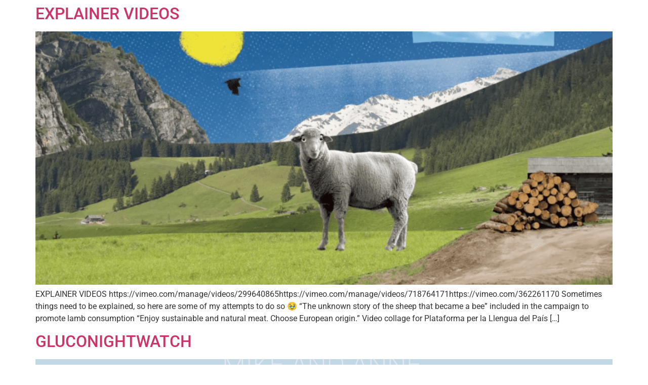

--- FILE ---
content_type: text/html; charset=UTF-8
request_url: https://lauracuello.com/portfolio_tag/publicidad/
body_size: 7153
content:
<!doctype html>
<html lang="es">
<head>
	<meta charset="UTF-8">
	<meta name="viewport" content="width=device-width, initial-scale=1">
	<link rel="profile" href="https://gmpg.org/xfn/11">
	<title>publicidad &#8211; Laura Cuello</title>
<meta name='robots' content='max-image-preview:large' />
	<style>img:is([sizes="auto" i], [sizes^="auto," i]) { contain-intrinsic-size: 3000px 1500px }</style>
	<link rel="alternate" type="application/rss+xml" title="Laura Cuello &raquo; Feed" href="https://lauracuello.com/feed/" />
<link rel="alternate" type="application/rss+xml" title="Laura Cuello &raquo; Feed de los comentarios" href="https://lauracuello.com/comments/feed/" />
<link rel="alternate" type="application/rss+xml" title="Laura Cuello &raquo; publicidad Etiqueta de porfolio Feed" href="https://lauracuello.com/portfolio_tag/publicidad/feed/" />
<script>
window._wpemojiSettings = {"baseUrl":"https:\/\/s.w.org\/images\/core\/emoji\/16.0.1\/72x72\/","ext":".png","svgUrl":"https:\/\/s.w.org\/images\/core\/emoji\/16.0.1\/svg\/","svgExt":".svg","source":{"concatemoji":"https:\/\/lauracuello.com\/wp-includes\/js\/wp-emoji-release.min.js?ver=6.8.3"}};
/*! This file is auto-generated */
!function(s,n){var o,i,e;function c(e){try{var t={supportTests:e,timestamp:(new Date).valueOf()};sessionStorage.setItem(o,JSON.stringify(t))}catch(e){}}function p(e,t,n){e.clearRect(0,0,e.canvas.width,e.canvas.height),e.fillText(t,0,0);var t=new Uint32Array(e.getImageData(0,0,e.canvas.width,e.canvas.height).data),a=(e.clearRect(0,0,e.canvas.width,e.canvas.height),e.fillText(n,0,0),new Uint32Array(e.getImageData(0,0,e.canvas.width,e.canvas.height).data));return t.every(function(e,t){return e===a[t]})}function u(e,t){e.clearRect(0,0,e.canvas.width,e.canvas.height),e.fillText(t,0,0);for(var n=e.getImageData(16,16,1,1),a=0;a<n.data.length;a++)if(0!==n.data[a])return!1;return!0}function f(e,t,n,a){switch(t){case"flag":return n(e,"\ud83c\udff3\ufe0f\u200d\u26a7\ufe0f","\ud83c\udff3\ufe0f\u200b\u26a7\ufe0f")?!1:!n(e,"\ud83c\udde8\ud83c\uddf6","\ud83c\udde8\u200b\ud83c\uddf6")&&!n(e,"\ud83c\udff4\udb40\udc67\udb40\udc62\udb40\udc65\udb40\udc6e\udb40\udc67\udb40\udc7f","\ud83c\udff4\u200b\udb40\udc67\u200b\udb40\udc62\u200b\udb40\udc65\u200b\udb40\udc6e\u200b\udb40\udc67\u200b\udb40\udc7f");case"emoji":return!a(e,"\ud83e\udedf")}return!1}function g(e,t,n,a){var r="undefined"!=typeof WorkerGlobalScope&&self instanceof WorkerGlobalScope?new OffscreenCanvas(300,150):s.createElement("canvas"),o=r.getContext("2d",{willReadFrequently:!0}),i=(o.textBaseline="top",o.font="600 32px Arial",{});return e.forEach(function(e){i[e]=t(o,e,n,a)}),i}function t(e){var t=s.createElement("script");t.src=e,t.defer=!0,s.head.appendChild(t)}"undefined"!=typeof Promise&&(o="wpEmojiSettingsSupports",i=["flag","emoji"],n.supports={everything:!0,everythingExceptFlag:!0},e=new Promise(function(e){s.addEventListener("DOMContentLoaded",e,{once:!0})}),new Promise(function(t){var n=function(){try{var e=JSON.parse(sessionStorage.getItem(o));if("object"==typeof e&&"number"==typeof e.timestamp&&(new Date).valueOf()<e.timestamp+604800&&"object"==typeof e.supportTests)return e.supportTests}catch(e){}return null}();if(!n){if("undefined"!=typeof Worker&&"undefined"!=typeof OffscreenCanvas&&"undefined"!=typeof URL&&URL.createObjectURL&&"undefined"!=typeof Blob)try{var e="postMessage("+g.toString()+"("+[JSON.stringify(i),f.toString(),p.toString(),u.toString()].join(",")+"));",a=new Blob([e],{type:"text/javascript"}),r=new Worker(URL.createObjectURL(a),{name:"wpTestEmojiSupports"});return void(r.onmessage=function(e){c(n=e.data),r.terminate(),t(n)})}catch(e){}c(n=g(i,f,p,u))}t(n)}).then(function(e){for(var t in e)n.supports[t]=e[t],n.supports.everything=n.supports.everything&&n.supports[t],"flag"!==t&&(n.supports.everythingExceptFlag=n.supports.everythingExceptFlag&&n.supports[t]);n.supports.everythingExceptFlag=n.supports.everythingExceptFlag&&!n.supports.flag,n.DOMReady=!1,n.readyCallback=function(){n.DOMReady=!0}}).then(function(){return e}).then(function(){var e;n.supports.everything||(n.readyCallback(),(e=n.source||{}).concatemoji?t(e.concatemoji):e.wpemoji&&e.twemoji&&(t(e.twemoji),t(e.wpemoji)))}))}((window,document),window._wpemojiSettings);
</script>
<style id='wp-emoji-styles-inline-css'>

	img.wp-smiley, img.emoji {
		display: inline !important;
		border: none !important;
		box-shadow: none !important;
		height: 1em !important;
		width: 1em !important;
		margin: 0 0.07em !important;
		vertical-align: -0.1em !important;
		background: none !important;
		padding: 0 !important;
	}
</style>
<style id='global-styles-inline-css'>
:root{--wp--preset--aspect-ratio--square: 1;--wp--preset--aspect-ratio--4-3: 4/3;--wp--preset--aspect-ratio--3-4: 3/4;--wp--preset--aspect-ratio--3-2: 3/2;--wp--preset--aspect-ratio--2-3: 2/3;--wp--preset--aspect-ratio--16-9: 16/9;--wp--preset--aspect-ratio--9-16: 9/16;--wp--preset--color--black: #000000;--wp--preset--color--cyan-bluish-gray: #abb8c3;--wp--preset--color--white: #ffffff;--wp--preset--color--pale-pink: #f78da7;--wp--preset--color--vivid-red: #cf2e2e;--wp--preset--color--luminous-vivid-orange: #ff6900;--wp--preset--color--luminous-vivid-amber: #fcb900;--wp--preset--color--light-green-cyan: #7bdcb5;--wp--preset--color--vivid-green-cyan: #00d084;--wp--preset--color--pale-cyan-blue: #8ed1fc;--wp--preset--color--vivid-cyan-blue: #0693e3;--wp--preset--color--vivid-purple: #9b51e0;--wp--preset--gradient--vivid-cyan-blue-to-vivid-purple: linear-gradient(135deg,rgba(6,147,227,1) 0%,rgb(155,81,224) 100%);--wp--preset--gradient--light-green-cyan-to-vivid-green-cyan: linear-gradient(135deg,rgb(122,220,180) 0%,rgb(0,208,130) 100%);--wp--preset--gradient--luminous-vivid-amber-to-luminous-vivid-orange: linear-gradient(135deg,rgba(252,185,0,1) 0%,rgba(255,105,0,1) 100%);--wp--preset--gradient--luminous-vivid-orange-to-vivid-red: linear-gradient(135deg,rgba(255,105,0,1) 0%,rgb(207,46,46) 100%);--wp--preset--gradient--very-light-gray-to-cyan-bluish-gray: linear-gradient(135deg,rgb(238,238,238) 0%,rgb(169,184,195) 100%);--wp--preset--gradient--cool-to-warm-spectrum: linear-gradient(135deg,rgb(74,234,220) 0%,rgb(151,120,209) 20%,rgb(207,42,186) 40%,rgb(238,44,130) 60%,rgb(251,105,98) 80%,rgb(254,248,76) 100%);--wp--preset--gradient--blush-light-purple: linear-gradient(135deg,rgb(255,206,236) 0%,rgb(152,150,240) 100%);--wp--preset--gradient--blush-bordeaux: linear-gradient(135deg,rgb(254,205,165) 0%,rgb(254,45,45) 50%,rgb(107,0,62) 100%);--wp--preset--gradient--luminous-dusk: linear-gradient(135deg,rgb(255,203,112) 0%,rgb(199,81,192) 50%,rgb(65,88,208) 100%);--wp--preset--gradient--pale-ocean: linear-gradient(135deg,rgb(255,245,203) 0%,rgb(182,227,212) 50%,rgb(51,167,181) 100%);--wp--preset--gradient--electric-grass: linear-gradient(135deg,rgb(202,248,128) 0%,rgb(113,206,126) 100%);--wp--preset--gradient--midnight: linear-gradient(135deg,rgb(2,3,129) 0%,rgb(40,116,252) 100%);--wp--preset--font-size--small: 13px;--wp--preset--font-size--medium: 20px;--wp--preset--font-size--large: 36px;--wp--preset--font-size--x-large: 42px;--wp--preset--spacing--20: 0.44rem;--wp--preset--spacing--30: 0.67rem;--wp--preset--spacing--40: 1rem;--wp--preset--spacing--50: 1.5rem;--wp--preset--spacing--60: 2.25rem;--wp--preset--spacing--70: 3.38rem;--wp--preset--spacing--80: 5.06rem;--wp--preset--shadow--natural: 6px 6px 9px rgba(0, 0, 0, 0.2);--wp--preset--shadow--deep: 12px 12px 50px rgba(0, 0, 0, 0.4);--wp--preset--shadow--sharp: 6px 6px 0px rgba(0, 0, 0, 0.2);--wp--preset--shadow--outlined: 6px 6px 0px -3px rgba(255, 255, 255, 1), 6px 6px rgba(0, 0, 0, 1);--wp--preset--shadow--crisp: 6px 6px 0px rgba(0, 0, 0, 1);}:root { --wp--style--global--content-size: 800px;--wp--style--global--wide-size: 1200px; }:where(body) { margin: 0; }.wp-site-blocks > .alignleft { float: left; margin-right: 2em; }.wp-site-blocks > .alignright { float: right; margin-left: 2em; }.wp-site-blocks > .aligncenter { justify-content: center; margin-left: auto; margin-right: auto; }:where(.wp-site-blocks) > * { margin-block-start: 24px; margin-block-end: 0; }:where(.wp-site-blocks) > :first-child { margin-block-start: 0; }:where(.wp-site-blocks) > :last-child { margin-block-end: 0; }:root { --wp--style--block-gap: 24px; }:root :where(.is-layout-flow) > :first-child{margin-block-start: 0;}:root :where(.is-layout-flow) > :last-child{margin-block-end: 0;}:root :where(.is-layout-flow) > *{margin-block-start: 24px;margin-block-end: 0;}:root :where(.is-layout-constrained) > :first-child{margin-block-start: 0;}:root :where(.is-layout-constrained) > :last-child{margin-block-end: 0;}:root :where(.is-layout-constrained) > *{margin-block-start: 24px;margin-block-end: 0;}:root :where(.is-layout-flex){gap: 24px;}:root :where(.is-layout-grid){gap: 24px;}.is-layout-flow > .alignleft{float: left;margin-inline-start: 0;margin-inline-end: 2em;}.is-layout-flow > .alignright{float: right;margin-inline-start: 2em;margin-inline-end: 0;}.is-layout-flow > .aligncenter{margin-left: auto !important;margin-right: auto !important;}.is-layout-constrained > .alignleft{float: left;margin-inline-start: 0;margin-inline-end: 2em;}.is-layout-constrained > .alignright{float: right;margin-inline-start: 2em;margin-inline-end: 0;}.is-layout-constrained > .aligncenter{margin-left: auto !important;margin-right: auto !important;}.is-layout-constrained > :where(:not(.alignleft):not(.alignright):not(.alignfull)){max-width: var(--wp--style--global--content-size);margin-left: auto !important;margin-right: auto !important;}.is-layout-constrained > .alignwide{max-width: var(--wp--style--global--wide-size);}body .is-layout-flex{display: flex;}.is-layout-flex{flex-wrap: wrap;align-items: center;}.is-layout-flex > :is(*, div){margin: 0;}body .is-layout-grid{display: grid;}.is-layout-grid > :is(*, div){margin: 0;}body{padding-top: 0px;padding-right: 0px;padding-bottom: 0px;padding-left: 0px;}a:where(:not(.wp-element-button)){text-decoration: underline;}:root :where(.wp-element-button, .wp-block-button__link){background-color: #32373c;border-width: 0;color: #fff;font-family: inherit;font-size: inherit;line-height: inherit;padding: calc(0.667em + 2px) calc(1.333em + 2px);text-decoration: none;}.has-black-color{color: var(--wp--preset--color--black) !important;}.has-cyan-bluish-gray-color{color: var(--wp--preset--color--cyan-bluish-gray) !important;}.has-white-color{color: var(--wp--preset--color--white) !important;}.has-pale-pink-color{color: var(--wp--preset--color--pale-pink) !important;}.has-vivid-red-color{color: var(--wp--preset--color--vivid-red) !important;}.has-luminous-vivid-orange-color{color: var(--wp--preset--color--luminous-vivid-orange) !important;}.has-luminous-vivid-amber-color{color: var(--wp--preset--color--luminous-vivid-amber) !important;}.has-light-green-cyan-color{color: var(--wp--preset--color--light-green-cyan) !important;}.has-vivid-green-cyan-color{color: var(--wp--preset--color--vivid-green-cyan) !important;}.has-pale-cyan-blue-color{color: var(--wp--preset--color--pale-cyan-blue) !important;}.has-vivid-cyan-blue-color{color: var(--wp--preset--color--vivid-cyan-blue) !important;}.has-vivid-purple-color{color: var(--wp--preset--color--vivid-purple) !important;}.has-black-background-color{background-color: var(--wp--preset--color--black) !important;}.has-cyan-bluish-gray-background-color{background-color: var(--wp--preset--color--cyan-bluish-gray) !important;}.has-white-background-color{background-color: var(--wp--preset--color--white) !important;}.has-pale-pink-background-color{background-color: var(--wp--preset--color--pale-pink) !important;}.has-vivid-red-background-color{background-color: var(--wp--preset--color--vivid-red) !important;}.has-luminous-vivid-orange-background-color{background-color: var(--wp--preset--color--luminous-vivid-orange) !important;}.has-luminous-vivid-amber-background-color{background-color: var(--wp--preset--color--luminous-vivid-amber) !important;}.has-light-green-cyan-background-color{background-color: var(--wp--preset--color--light-green-cyan) !important;}.has-vivid-green-cyan-background-color{background-color: var(--wp--preset--color--vivid-green-cyan) !important;}.has-pale-cyan-blue-background-color{background-color: var(--wp--preset--color--pale-cyan-blue) !important;}.has-vivid-cyan-blue-background-color{background-color: var(--wp--preset--color--vivid-cyan-blue) !important;}.has-vivid-purple-background-color{background-color: var(--wp--preset--color--vivid-purple) !important;}.has-black-border-color{border-color: var(--wp--preset--color--black) !important;}.has-cyan-bluish-gray-border-color{border-color: var(--wp--preset--color--cyan-bluish-gray) !important;}.has-white-border-color{border-color: var(--wp--preset--color--white) !important;}.has-pale-pink-border-color{border-color: var(--wp--preset--color--pale-pink) !important;}.has-vivid-red-border-color{border-color: var(--wp--preset--color--vivid-red) !important;}.has-luminous-vivid-orange-border-color{border-color: var(--wp--preset--color--luminous-vivid-orange) !important;}.has-luminous-vivid-amber-border-color{border-color: var(--wp--preset--color--luminous-vivid-amber) !important;}.has-light-green-cyan-border-color{border-color: var(--wp--preset--color--light-green-cyan) !important;}.has-vivid-green-cyan-border-color{border-color: var(--wp--preset--color--vivid-green-cyan) !important;}.has-pale-cyan-blue-border-color{border-color: var(--wp--preset--color--pale-cyan-blue) !important;}.has-vivid-cyan-blue-border-color{border-color: var(--wp--preset--color--vivid-cyan-blue) !important;}.has-vivid-purple-border-color{border-color: var(--wp--preset--color--vivid-purple) !important;}.has-vivid-cyan-blue-to-vivid-purple-gradient-background{background: var(--wp--preset--gradient--vivid-cyan-blue-to-vivid-purple) !important;}.has-light-green-cyan-to-vivid-green-cyan-gradient-background{background: var(--wp--preset--gradient--light-green-cyan-to-vivid-green-cyan) !important;}.has-luminous-vivid-amber-to-luminous-vivid-orange-gradient-background{background: var(--wp--preset--gradient--luminous-vivid-amber-to-luminous-vivid-orange) !important;}.has-luminous-vivid-orange-to-vivid-red-gradient-background{background: var(--wp--preset--gradient--luminous-vivid-orange-to-vivid-red) !important;}.has-very-light-gray-to-cyan-bluish-gray-gradient-background{background: var(--wp--preset--gradient--very-light-gray-to-cyan-bluish-gray) !important;}.has-cool-to-warm-spectrum-gradient-background{background: var(--wp--preset--gradient--cool-to-warm-spectrum) !important;}.has-blush-light-purple-gradient-background{background: var(--wp--preset--gradient--blush-light-purple) !important;}.has-blush-bordeaux-gradient-background{background: var(--wp--preset--gradient--blush-bordeaux) !important;}.has-luminous-dusk-gradient-background{background: var(--wp--preset--gradient--luminous-dusk) !important;}.has-pale-ocean-gradient-background{background: var(--wp--preset--gradient--pale-ocean) !important;}.has-electric-grass-gradient-background{background: var(--wp--preset--gradient--electric-grass) !important;}.has-midnight-gradient-background{background: var(--wp--preset--gradient--midnight) !important;}.has-small-font-size{font-size: var(--wp--preset--font-size--small) !important;}.has-medium-font-size{font-size: var(--wp--preset--font-size--medium) !important;}.has-large-font-size{font-size: var(--wp--preset--font-size--large) !important;}.has-x-large-font-size{font-size: var(--wp--preset--font-size--x-large) !important;}
:root :where(.wp-block-pullquote){font-size: 1.5em;line-height: 1.6;}
</style>
<link rel='stylesheet' id='hello-elementor-css' href='https://lauracuello.com/wp-content/themes/hello-elementor/assets/css/reset.css?ver=3.4.5' media='all' />
<link rel='stylesheet' id='hello-elementor-theme-style-css' href='https://lauracuello.com/wp-content/themes/hello-elementor/assets/css/theme.css?ver=3.4.5' media='all' />
<link rel='stylesheet' id='hello-elementor-header-footer-css' href='https://lauracuello.com/wp-content/themes/hello-elementor/assets/css/header-footer.css?ver=3.4.5' media='all' />
<link rel='stylesheet' id='elementor-frontend-css' href='https://lauracuello.com/wp-content/plugins/elementor/assets/css/frontend.min.css?ver=3.33.2' media='all' />
<link rel='stylesheet' id='elementor-post-2498-css' href='https://lauracuello.com/wp-content/uploads/elementor/css/post-2498.css?ver=1764582967' media='all' />
<link rel='stylesheet' id='elementor-gf-local-roboto-css' href='https://lauracuello.com/wp-content/uploads/elementor/google-fonts/css/roboto.css?ver=1749644207' media='all' />
<link rel='stylesheet' id='elementor-gf-local-robotoslab-css' href='https://lauracuello.com/wp-content/uploads/elementor/google-fonts/css/robotoslab.css?ver=1749644211' media='all' />
<script src="https://lauracuello.com/wp-includes/js/jquery/jquery.min.js?ver=3.7.1" id="jquery-core-js"></script>
<script src="https://lauracuello.com/wp-includes/js/jquery/jquery-migrate.min.js?ver=3.4.1" id="jquery-migrate-js"></script>
<link rel="https://api.w.org/" href="https://lauracuello.com/wp-json/" /><link rel="alternate" title="JSON" type="application/json" href="https://lauracuello.com/wp-json/wp/v2/portfolio_tag/47" /><link rel="EditURI" type="application/rsd+xml" title="RSD" href="https://lauracuello.com/xmlrpc.php?rsd" />
<meta name="generator" content="WordPress 6.8.3" />
<meta name="generator" content="Elementor 3.33.2; features: e_font_icon_svg, additional_custom_breakpoints; settings: css_print_method-external, google_font-enabled, font_display-swap">
			<style>
				.e-con.e-parent:nth-of-type(n+4):not(.e-lazyloaded):not(.e-no-lazyload),
				.e-con.e-parent:nth-of-type(n+4):not(.e-lazyloaded):not(.e-no-lazyload) * {
					background-image: none !important;
				}
				@media screen and (max-height: 1024px) {
					.e-con.e-parent:nth-of-type(n+3):not(.e-lazyloaded):not(.e-no-lazyload),
					.e-con.e-parent:nth-of-type(n+3):not(.e-lazyloaded):not(.e-no-lazyload) * {
						background-image: none !important;
					}
				}
				@media screen and (max-height: 640px) {
					.e-con.e-parent:nth-of-type(n+2):not(.e-lazyloaded):not(.e-no-lazyload),
					.e-con.e-parent:nth-of-type(n+2):not(.e-lazyloaded):not(.e-no-lazyload) * {
						background-image: none !important;
					}
				}
			</style>
					<style id="wp-custom-css">
			body, html, .site, .elementor-section, .elementor-container, .elementor-column {
    overflow-x: hidden !important;
}

{
    max-width: 100% !important;
}		</style>
		</head>
<body class="archive tax-portfolio_tag term-publicidad term-47 wp-embed-responsive wp-theme-hello-elementor hello-elementor-default elementor-default elementor-kit-2498">


<a class="skip-link screen-reader-text" href="#content">Ir al contenido</a>

<main id="content" class="site-main">

	
	<div class="page-content">
					<article class="post">
				<h2 class="entry-title"><a href="https://lauracuello.com/portfolio/explainervideos/">EXPLAINER VIDEOS</a></h2><a href="https://lauracuello.com/portfolio/explainervideos/"><img fetchpriority="high" width="800" height="447" src="https://lauracuello.com/wp-content/uploads/2014/02/OVEJAABEJA_DESTACADA-1024x572.png" class="attachment-large size-large wp-post-image" alt="" decoding="async" srcset="https://lauracuello.com/wp-content/uploads/2014/02/OVEJAABEJA_DESTACADA-1024x572.png 1024w, https://lauracuello.com/wp-content/uploads/2014/02/OVEJAABEJA_DESTACADA-300x168.png 300w, https://lauracuello.com/wp-content/uploads/2014/02/OVEJAABEJA_DESTACADA-768x429.png 768w, https://lauracuello.com/wp-content/uploads/2014/02/OVEJAABEJA_DESTACADA-1536x858.png 1536w, https://lauracuello.com/wp-content/uploads/2014/02/OVEJAABEJA_DESTACADA.png 1600w" sizes="(max-width: 800px) 100vw, 800px" /></a><p>EXPLAINER VIDEOS https://vimeo.com/manage/videos/299640865https://vimeo.com/manage/videos/718764171https://vimeo.com/362261170 Sometimes things need to be explained, so here are some of my attempts to do so 🥹 “The unknown story of the sheep that became a bee” included in the campaign to promote lamb consumption “Enjoy sustainable and natural meat. Choose European origin.” Video collage for Plataforma per la Llengua del País [&hellip;]</p>
			</article>
					<article class="post">
				<h2 class="entry-title"><a href="https://lauracuello.com/portfolio/gluconightwatch/">GLUCONIGHTWATCH</a></h2><a href="https://lauracuello.com/portfolio/gluconightwatch/"><img width="800" height="448" src="https://lauracuello.com/wp-content/uploads/2014/02/DESTACADA-GNW-1024x573.png" class="attachment-large size-large wp-post-image" alt="" decoding="async" srcset="https://lauracuello.com/wp-content/uploads/2014/02/DESTACADA-GNW-1024x573.png 1024w, https://lauracuello.com/wp-content/uploads/2014/02/DESTACADA-GNW-300x168.png 300w, https://lauracuello.com/wp-content/uploads/2014/02/DESTACADA-GNW-768x430.png 768w, https://lauracuello.com/wp-content/uploads/2014/02/DESTACADA-GNW-1536x859.png 1536w, https://lauracuello.com/wp-content/uploads/2014/02/DESTACADA-GNW-2048x1146.png 2048w, https://lauracuello.com/wp-content/uploads/2014/02/DESTACADA-GNW.png 1600w" sizes="(max-width: 800px) 100vw, 800px" /></a><p>Animación del vídeo explicativo sobre la app GlucoNightWatch. &#8212;&#8212;&#8212;&#8212;&#8212;&#8212;&#8212;&#8212;&#8212;&#8212;Producción: Bàsic FilmsIlustraciones de Manuel Camacho, de Magnet Comunicación  </p>
			</article>
					<article class="post">
				<h2 class="entry-title"><a href="https://lauracuello.com/portfolio/benditasmaquinas/">BENDITAS MAQUINAS</a></h2><a href="https://lauracuello.com/portfolio/benditasmaquinas/"><img width="800" height="381" src="https://lauracuello.com/wp-content/uploads/2014/02/FONDO-BENDITAS-MAQUINAS-copia-1024x488.jpg" class="attachment-large size-large wp-post-image" alt="" decoding="async" srcset="https://lauracuello.com/wp-content/uploads/2014/02/FONDO-BENDITAS-MAQUINAS-copia-1024x488.jpg 1024w, https://lauracuello.com/wp-content/uploads/2014/02/FONDO-BENDITAS-MAQUINAS-copia-300x143.jpg 300w, https://lauracuello.com/wp-content/uploads/2014/02/FONDO-BENDITAS-MAQUINAS-copia-768x366.jpg 768w, https://lauracuello.com/wp-content/uploads/2014/02/FONDO-BENDITAS-MAQUINAS-copia-1536x732.jpg 1536w, https://lauracuello.com/wp-content/uploads/2014/02/FONDO-BENDITAS-MAQUINAS-copia.jpg 1600w" sizes="(max-width: 800px) 100vw, 800px" /></a><p>Dirección de arte del vídeo de la campaña «Benditas Máquinas» para la Asociación de máquinas expendedorasAgencia AGR. &#8212;&#8212;&#8212;&#8212;&#8212;&#8212;&#8212;&#8212;&#8212;-Creatividad: Jaime PireRealizador: Raúl GonzálezDir. Producción: Óscar BernàcerDir. Fotografía: Víctor Entrecanales2o Operador: Carlos BustamanteDirectora de arte: Laura CuelloSonido: Javi PeralConfección bufanda: Alba Álvarez. Al Sol a mano.Alcalde tresviso: Javier Campo.Voz en off: Feliciano Campo.Transportistas: César Justicia, José Ródenas. [&hellip;]</p>
			</article>
					<article class="post">
				<h2 class="entry-title"><a href="https://lauracuello.com/portfolio/ovejaalcalde/">LA DESCONOCIDA HISTORIA DE LA OVEJA QUE SE PRESENTÓ A ALCALDE</a></h2><a href="https://lauracuello.com/portfolio/ovejaalcalde/"><img width="800" height="442" src="https://lauracuello.com/wp-content/uploads/2014/02/DESTACADA-OVEJA-ALCALDE-1024x566.png" class="attachment-large size-large wp-post-image" alt="" decoding="async" srcset="https://lauracuello.com/wp-content/uploads/2014/02/DESTACADA-OVEJA-ALCALDE-1024x566.png 1024w, https://lauracuello.com/wp-content/uploads/2014/02/DESTACADA-OVEJA-ALCALDE-300x166.png 300w, https://lauracuello.com/wp-content/uploads/2014/02/DESTACADA-OVEJA-ALCALDE-768x425.png 768w, https://lauracuello.com/wp-content/uploads/2014/02/DESTACADA-OVEJA-ALCALDE-1536x850.png 1536w, https://lauracuello.com/wp-content/uploads/2014/02/DESTACADA-OVEJA-ALCALDE.png 1600w" sizes="(max-width: 800px) 100vw, 800px" /></a><p>Integer pellentesque diam eu varius tristique.</p>
			</article>
					<article class="post">
				<h2 class="entry-title"><a href="https://lauracuello.com/portfolio/ovejabombero/">LA DESCONOCIDA HISTORIA DE LA OVEJA QUE SOÑABA CON SER BOMBERO</a></h2><a href="https://lauracuello.com/portfolio/ovejabombero/"><img width="800" height="445" src="https://lauracuello.com/wp-content/uploads/2014/02/OVEJABOMBERO-DESTACADA-1024x569.png" class="attachment-large size-large wp-post-image" alt="" decoding="async" srcset="https://lauracuello.com/wp-content/uploads/2014/02/OVEJABOMBERO-DESTACADA-1024x569.png 1024w, https://lauracuello.com/wp-content/uploads/2014/02/OVEJABOMBERO-DESTACADA-300x167.png 300w, https://lauracuello.com/wp-content/uploads/2014/02/OVEJABOMBERO-DESTACADA-768x427.png 768w, https://lauracuello.com/wp-content/uploads/2014/02/OVEJABOMBERO-DESTACADA-1536x853.png 1536w, https://lauracuello.com/wp-content/uploads/2014/02/OVEJABOMBERO-DESTACADA.png 1600w" sizes="(max-width: 800px) 100vw, 800px" /></a><p>Animación del vídeo «La desconocida historia de la oveja que soñaba con ser bombero» incluído dentro de la campaña de promoción de consumo de la carne de cordero «Disfruta de una carne sostenible y natural, elige el origen europeo».&#8212;&#8212;&#8212;&#8212;&#8212;&#8212;&#8212;&#8212;&#8212;&#8212;&#8212;&#8212;&#8212;&#8212;&#8212;Agencia: AGR food marketingIlustraciones: Antoni Sendra AKA PODENCO &nbsp;</p>
			</article>
					<article class="post">
				<h2 class="entry-title"><a href="https://lauracuello.com/portfolio/tufaslapobla/">TU FAS LA POBLA</a></h2><a href="https://lauracuello.com/portfolio/tufaslapobla/"><img width="800" height="448" src="https://lauracuello.com/wp-content/uploads/2014/02/Captura-de-pantalla-2019-01-15-a-las-19.28.24-1024x574.png" class="attachment-large size-large wp-post-image" alt="" decoding="async" srcset="https://lauracuello.com/wp-content/uploads/2014/02/Captura-de-pantalla-2019-01-15-a-las-19.28.24-1024x574.png 1024w, https://lauracuello.com/wp-content/uploads/2014/02/Captura-de-pantalla-2019-01-15-a-las-19.28.24-300x168.png 300w, https://lauracuello.com/wp-content/uploads/2014/02/Captura-de-pantalla-2019-01-15-a-las-19.28.24-768x431.png 768w, https://lauracuello.com/wp-content/uploads/2014/02/Captura-de-pantalla-2019-01-15-a-las-19.28.24-1536x861.png 1536w, https://lauracuello.com/wp-content/uploads/2014/02/Captura-de-pantalla-2019-01-15-a-las-19.28.24-2048x1148.png 2048w, https://lauracuello.com/wp-content/uploads/2014/02/Captura-de-pantalla-2019-01-15-a-las-19.28.24.png 1600w" sizes="(max-width: 800px) 100vw, 800px" /></a><p>Campaña de comunicación «Tu fas la Pobla» sobre las diferentes maneras de participar en la gestión municipal y gobierno abierto del Ayuntamiento de la Pobla de Vallbona Ilustraciones de Manuel Camacho, de Magnet Comunicación &nbsp;</p>
			</article>
			</div>

	
</main>
<footer id="site-footer" class="site-footer dynamic-footer ">
	<div class="footer-inner">
		<div class="site-branding show-logo">
							<p class="site-description hide">
					animation &amp; daydreaming				</p>
					</div>

		
					<div class="copyright hide">
				<p>Todos los derechos reservados</p>
			</div>
			</div>
</footer>

<script type="speculationrules">
{"prefetch":[{"source":"document","where":{"and":[{"href_matches":"\/*"},{"not":{"href_matches":["\/wp-*.php","\/wp-admin\/*","\/wp-content\/uploads\/*","\/wp-content\/*","\/wp-content\/plugins\/*","\/wp-content\/themes\/hello-elementor\/*","\/*\\?(.+)"]}},{"not":{"selector_matches":"a[rel~=\"nofollow\"]"}},{"not":{"selector_matches":".no-prefetch, .no-prefetch a"}}]},"eagerness":"conservative"}]}
</script>
			<script>
				const lazyloadRunObserver = () => {
					const lazyloadBackgrounds = document.querySelectorAll( `.e-con.e-parent:not(.e-lazyloaded)` );
					const lazyloadBackgroundObserver = new IntersectionObserver( ( entries ) => {
						entries.forEach( ( entry ) => {
							if ( entry.isIntersecting ) {
								let lazyloadBackground = entry.target;
								if( lazyloadBackground ) {
									lazyloadBackground.classList.add( 'e-lazyloaded' );
								}
								lazyloadBackgroundObserver.unobserve( entry.target );
							}
						});
					}, { rootMargin: '200px 0px 200px 0px' } );
					lazyloadBackgrounds.forEach( ( lazyloadBackground ) => {
						lazyloadBackgroundObserver.observe( lazyloadBackground );
					} );
				};
				const events = [
					'DOMContentLoaded',
					'elementor/lazyload/observe',
				];
				events.forEach( ( event ) => {
					document.addEventListener( event, lazyloadRunObserver );
				} );
			</script>
			<script src="https://lauracuello.com/wp-content/plugins/fitvids-for-wordpress/jquery.fitvids.js?ver=1.1" id="fitvids-js"></script>
<script src="https://lauracuello.com/wp-content/themes/hello-elementor/assets/js/hello-frontend.js?ver=3.4.5" id="hello-theme-frontend-js"></script>
		<script type="text/javascript">
		jQuery(document).ready(function () {
			jQuery('body').fitVids();
		});
		</script>
</body>
</html>
